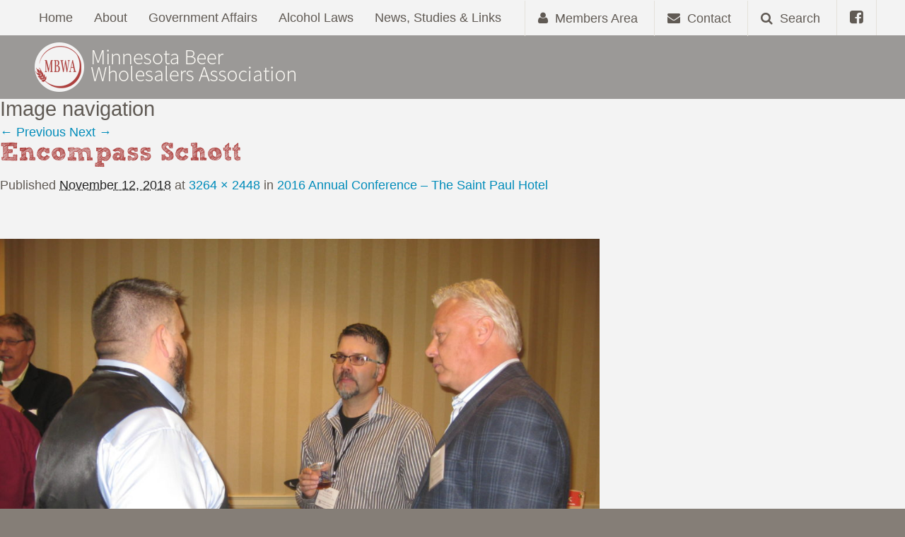

--- FILE ---
content_type: text/html; charset=UTF-8
request_url: https://mnbwa.com/members-area/events/2016-annual-conference-saint-paul-hotel/encompass-schott/
body_size: 28899
content:
<!DOCTYPE html>
<html lang="en">
<head>
<!-- New Server -->
<meta charset="UTF-8" />
<meta name="viewport" content="width=device-width">
<link rel="stylesheet" href="https://mnbwa.com/wp-content/themes/mbwa/css/foundation.css">
<link rel="stylesheet" href="https://mnbwa.com/wp-content/themes/mbwa/js/shadowbox/shadowbox.css">

<!--[if lt IE 9]>
	<link rel="stylesheet" href="https://mnbwa.com/wp-content/themes/mbwa/css/ie8.css">
<![endif]-->

<link href="//maxcdn.bootstrapcdn.com/font-awesome/4.3.0/css/font-awesome.min.css" rel="stylesheet">
<link rel="stylesheet" type="text/css" media="all" href="https://mnbwa.com/wp-content/themes/mbwa/style.css" />

<link rel="profile" href="http://gmpg.org/xfn/11" />

<meta name='robots' content='index, follow, max-image-preview:large, max-snippet:-1, max-video-preview:-1' />

	<!-- This site is optimized with the Yoast SEO plugin v26.6 - https://yoast.com/wordpress/plugins/seo/ -->
	<title>Encompass Schott - Minnesota Beer Wholesalers Association</title>
	<link rel="canonical" href="https://mnbwa.com/members-area/events/2016-annual-conference-saint-paul-hotel/encompass-schott/" />
	<meta property="og:locale" content="en_US" />
	<meta property="og:type" content="article" />
	<meta property="og:title" content="Encompass Schott - Minnesota Beer Wholesalers Association" />
	<meta property="og:url" content="https://mnbwa.com/members-area/events/2016-annual-conference-saint-paul-hotel/encompass-schott/" />
	<meta property="og:site_name" content="Minnesota Beer Wholesalers Association" />
	<meta property="og:image" content="https://mnbwa.com/members-area/events/2016-annual-conference-saint-paul-hotel/encompass-schott" />
	<meta property="og:image:width" content="3264" />
	<meta property="og:image:height" content="2448" />
	<meta property="og:image:type" content="image/jpeg" />
	<meta name="twitter:card" content="summary_large_image" />
	<script type="application/ld+json" class="yoast-schema-graph">{"@context":"https://schema.org","@graph":[{"@type":"WebPage","@id":"https://mnbwa.com/members-area/events/2016-annual-conference-saint-paul-hotel/encompass-schott/","url":"https://mnbwa.com/members-area/events/2016-annual-conference-saint-paul-hotel/encompass-schott/","name":"Encompass Schott - Minnesota Beer Wholesalers Association","isPartOf":{"@id":"https://mnbwa.com/#website"},"primaryImageOfPage":{"@id":"https://mnbwa.com/members-area/events/2016-annual-conference-saint-paul-hotel/encompass-schott/#primaryimage"},"image":{"@id":"https://mnbwa.com/members-area/events/2016-annual-conference-saint-paul-hotel/encompass-schott/#primaryimage"},"thumbnailUrl":"https://mnbwa.com/wp-content/uploads/2018/11/Encompass-Schott.jpg","datePublished":"2018-11-12T21:29:13+00:00","breadcrumb":{"@id":"https://mnbwa.com/members-area/events/2016-annual-conference-saint-paul-hotel/encompass-schott/#breadcrumb"},"inLanguage":"en-US","potentialAction":[{"@type":"ReadAction","target":["https://mnbwa.com/members-area/events/2016-annual-conference-saint-paul-hotel/encompass-schott/"]}]},{"@type":"ImageObject","inLanguage":"en-US","@id":"https://mnbwa.com/members-area/events/2016-annual-conference-saint-paul-hotel/encompass-schott/#primaryimage","url":"https://mnbwa.com/wp-content/uploads/2018/11/Encompass-Schott.jpg","contentUrl":"https://mnbwa.com/wp-content/uploads/2018/11/Encompass-Schott.jpg","width":3264,"height":2448},{"@type":"BreadcrumbList","@id":"https://mnbwa.com/members-area/events/2016-annual-conference-saint-paul-hotel/encompass-schott/#breadcrumb","itemListElement":[{"@type":"ListItem","position":1,"name":"Home","item":"https://mnbwa.com/"},{"@type":"ListItem","position":2,"name":"Members Area","item":"https://mnbwa.com/members-area/"},{"@type":"ListItem","position":3,"name":"Events","item":"https://mnbwa.com/members-area/events/"},{"@type":"ListItem","position":4,"name":"2016 Annual Conference &#8211; The Saint Paul Hotel","item":"https://mnbwa.com/members-area/events/2016-annual-conference-saint-paul-hotel/"},{"@type":"ListItem","position":5,"name":"Encompass Schott"}]},{"@type":"WebSite","@id":"https://mnbwa.com/#website","url":"https://mnbwa.com/","name":"Minnesota Beer Wholesalers Association","description":"Minnesota family-owned businesses delivering choice and value.","potentialAction":[{"@type":"SearchAction","target":{"@type":"EntryPoint","urlTemplate":"https://mnbwa.com/?s={search_term_string}"},"query-input":{"@type":"PropertyValueSpecification","valueRequired":true,"valueName":"search_term_string"}}],"inLanguage":"en-US"}]}</script>
	<!-- / Yoast SEO plugin. -->


<link rel='dns-prefetch' href='//maps.googleapis.com' />
<link rel="alternate" title="oEmbed (JSON)" type="application/json+oembed" href="https://mnbwa.com/wp-json/oembed/1.0/embed?url=https%3A%2F%2Fmnbwa.com%2Fmembers-area%2Fevents%2F2016-annual-conference-saint-paul-hotel%2Fencompass-schott%2F" />
<link rel="alternate" title="oEmbed (XML)" type="text/xml+oembed" href="https://mnbwa.com/wp-json/oembed/1.0/embed?url=https%3A%2F%2Fmnbwa.com%2Fmembers-area%2Fevents%2F2016-annual-conference-saint-paul-hotel%2Fencompass-schott%2F&#038;format=xml" />
<style id='wp-img-auto-sizes-contain-inline-css' type='text/css'>
img:is([sizes=auto i],[sizes^="auto," i]){contain-intrinsic-size:3000px 1500px}
/*# sourceURL=wp-img-auto-sizes-contain-inline-css */
</style>
<style id='wp-emoji-styles-inline-css' type='text/css'>

	img.wp-smiley, img.emoji {
		display: inline !important;
		border: none !important;
		box-shadow: none !important;
		height: 1em !important;
		width: 1em !important;
		margin: 0 0.07em !important;
		vertical-align: -0.1em !important;
		background: none !important;
		padding: 0 !important;
	}
/*# sourceURL=wp-emoji-styles-inline-css */
</style>
<style id='wp-block-library-inline-css' type='text/css'>
:root{--wp-block-synced-color:#7a00df;--wp-block-synced-color--rgb:122,0,223;--wp-bound-block-color:var(--wp-block-synced-color);--wp-editor-canvas-background:#ddd;--wp-admin-theme-color:#007cba;--wp-admin-theme-color--rgb:0,124,186;--wp-admin-theme-color-darker-10:#006ba1;--wp-admin-theme-color-darker-10--rgb:0,107,160.5;--wp-admin-theme-color-darker-20:#005a87;--wp-admin-theme-color-darker-20--rgb:0,90,135;--wp-admin-border-width-focus:2px}@media (min-resolution:192dpi){:root{--wp-admin-border-width-focus:1.5px}}.wp-element-button{cursor:pointer}:root .has-very-light-gray-background-color{background-color:#eee}:root .has-very-dark-gray-background-color{background-color:#313131}:root .has-very-light-gray-color{color:#eee}:root .has-very-dark-gray-color{color:#313131}:root .has-vivid-green-cyan-to-vivid-cyan-blue-gradient-background{background:linear-gradient(135deg,#00d084,#0693e3)}:root .has-purple-crush-gradient-background{background:linear-gradient(135deg,#34e2e4,#4721fb 50%,#ab1dfe)}:root .has-hazy-dawn-gradient-background{background:linear-gradient(135deg,#faaca8,#dad0ec)}:root .has-subdued-olive-gradient-background{background:linear-gradient(135deg,#fafae1,#67a671)}:root .has-atomic-cream-gradient-background{background:linear-gradient(135deg,#fdd79a,#004a59)}:root .has-nightshade-gradient-background{background:linear-gradient(135deg,#330968,#31cdcf)}:root .has-midnight-gradient-background{background:linear-gradient(135deg,#020381,#2874fc)}:root{--wp--preset--font-size--normal:16px;--wp--preset--font-size--huge:42px}.has-regular-font-size{font-size:1em}.has-larger-font-size{font-size:2.625em}.has-normal-font-size{font-size:var(--wp--preset--font-size--normal)}.has-huge-font-size{font-size:var(--wp--preset--font-size--huge)}.has-text-align-center{text-align:center}.has-text-align-left{text-align:left}.has-text-align-right{text-align:right}.has-fit-text{white-space:nowrap!important}#end-resizable-editor-section{display:none}.aligncenter{clear:both}.items-justified-left{justify-content:flex-start}.items-justified-center{justify-content:center}.items-justified-right{justify-content:flex-end}.items-justified-space-between{justify-content:space-between}.screen-reader-text{border:0;clip-path:inset(50%);height:1px;margin:-1px;overflow:hidden;padding:0;position:absolute;width:1px;word-wrap:normal!important}.screen-reader-text:focus{background-color:#ddd;clip-path:none;color:#444;display:block;font-size:1em;height:auto;left:5px;line-height:normal;padding:15px 23px 14px;text-decoration:none;top:5px;width:auto;z-index:100000}html :where(.has-border-color){border-style:solid}html :where([style*=border-top-color]){border-top-style:solid}html :where([style*=border-right-color]){border-right-style:solid}html :where([style*=border-bottom-color]){border-bottom-style:solid}html :where([style*=border-left-color]){border-left-style:solid}html :where([style*=border-width]){border-style:solid}html :where([style*=border-top-width]){border-top-style:solid}html :where([style*=border-right-width]){border-right-style:solid}html :where([style*=border-bottom-width]){border-bottom-style:solid}html :where([style*=border-left-width]){border-left-style:solid}html :where(img[class*=wp-image-]){height:auto;max-width:100%}:where(figure){margin:0 0 1em}html :where(.is-position-sticky){--wp-admin--admin-bar--position-offset:var(--wp-admin--admin-bar--height,0px)}@media screen and (max-width:600px){html :where(.is-position-sticky){--wp-admin--admin-bar--position-offset:0px}}
/*wp_block_styles_on_demand_placeholder:69720c230248a*/
/*# sourceURL=wp-block-library-inline-css */
</style>
<style id='classic-theme-styles-inline-css' type='text/css'>
/*! This file is auto-generated */
.wp-block-button__link{color:#fff;background-color:#32373c;border-radius:9999px;box-shadow:none;text-decoration:none;padding:calc(.667em + 2px) calc(1.333em + 2px);font-size:1.125em}.wp-block-file__button{background:#32373c;color:#fff;text-decoration:none}
/*# sourceURL=/wp-includes/css/classic-themes.min.css */
</style>
<link rel='stylesheet' id='theme-my-login-css' href='https://mnbwa.com/wp-content/plugins/theme-my-login/assets/styles/theme-my-login.min.css?ver=7.1.14' type='text/css' media='all' />
<script type="text/javascript" src="https://mnbwa.com/wp-includes/js/jquery/jquery.min.js?ver=3.7.1" id="jquery-core-js"></script>
<script type="text/javascript" src="https://mnbwa.com/wp-includes/js/jquery/jquery-migrate.min.js?ver=3.4.1" id="jquery-migrate-js"></script>
<script type="text/javascript" src="https://maps.googleapis.com/maps/api/js?v=3.exp&amp;sensor=false&amp;key=AIzaSyCcDuwA99XV_7mhnmyvXg-V9eyb1DHBJAE" id="gmaps-js"></script>
<script type="text/javascript" src="https://mnbwa.com/wp-content/themes/mbwa/js/gmaps.js" id="gmapsjquery-js"></script>
<script type="text/javascript" src="https://mnbwa.com/wp-content/themes/mbwa/js/custom.modernizr.js" id="modernizer-js"></script>
<script type="text/javascript" src="https://mnbwa.com/wp-content/themes/mbwa/js/shadowbox/shadowbox.js" id="shadowbox-js"></script>
<script type="text/javascript" src="https://mnbwa.com/wp-content/themes/mbwa/js/automail.js" id="automail-js"></script>
<script type="text/javascript" src="https://mnbwa.com/wp-content/themes/mbwa/js/isotope.min.js" id="isotope-js"></script>
<link rel="https://api.w.org/" href="https://mnbwa.com/wp-json/" /><link rel="alternate" title="JSON" type="application/json" href="https://mnbwa.com/wp-json/wp/v2/media/1684" /><link rel='shortlink' href='https://mnbwa.com/?p=1684' />
<link rel="Shortcut Icon" type="image/x-icon" href="https://mnbwa.com/favicon.ico" />
	<!-- Global site tag (gtag.js) - Google Analytics -->
	<script async src="https://www.googletagmanager.com/gtag/js?id=UA-69688644-1"></script>
	<script>
	  window.dataLayer = window.dataLayer || [];
	  function gtag(){dataLayer.push(arguments);}
	  gtag('js', new Date());
	
	  gtag('config', 'UA-69688644-1');
	</script>

</head>

<body class="attachment wp-singular attachment-template-default attachmentid-1684 attachment-jpeg wp-theme-wafish wp-child-theme-mbwa">
<div class="container">
	<div class="search-box">
			<form method="get" id="searchform" action="https://mnbwa.com/">
		<input type="text" class="field" name="s" id="s" placeholder="Search this site..." />
		<input type="submit" class="submit button" name="submit" id="searchsubmit" value="Go!" />
	</form>
	</div>
	<header>
		<nav class="top-bar" data-topbar>
			<ul class="title-area">
			    <li class="name">
			      	<a href="https://mnbwa.com" title="Minnesota Beer Wholesalers Association"><img src="https://mnbwa.com/wp-content/themes/mbwa/images/logo.png" alt="Minnesota Beer Wholesalers Association" /></a>
			    </li>
			    <li class="toggle-topbar menu-icon">
			    	<a href="#"><i class="fa fa-bars"></i></a>
			    </li>
			</ul>
			<section class="top-bar-section">
				<div class="top-nav">
					<img class="mini-logo" src="https://mnbwa.com/wp-content/themes/mbwa/images/mini-logo.png" alt="Minnesota Beer Wholesalers Association" />
					<div class="menu-primary-container"><ul id="menu-primary" class="menu"><li id="menu-item-24" class="menu-item menu-item-type-post_type menu-item-object-page menu-item-home menu-item-24"><a href="https://mnbwa.com/">Home</a></li>
<li id="menu-item-25" class="menu-item menu-item-type-post_type menu-item-object-page menu-item-has-children menu-item-25"><a href="https://mnbwa.com/about/">About</a>
<ul class="sub-menu">
	<li id="menu-item-121" class="menu-item menu-item-type-post_type menu-item-object-page menu-item-121"><a href="https://mnbwa.com/about/our-role/">Our Role</a></li>
	<li id="menu-item-122" class="menu-item menu-item-type-post_type menu-item-object-page menu-item-122"><a href="https://mnbwa.com/about/our-impact/">Our Impact</a></li>
	<li id="menu-item-123" class="menu-item menu-item-type-post_type menu-item-object-page menu-item-123"><a href="https://mnbwa.com/about/our-members/">Our Members</a></li>
</ul>
</li>
<li id="menu-item-29" class="menu-item menu-item-type-post_type menu-item-object-page menu-item-has-children menu-item-29"><a href="https://mnbwa.com/government-affairs/">Government Affairs</a>
<ul class="sub-menu">
	<li id="menu-item-124" class="menu-item menu-item-type-post_type menu-item-object-page menu-item-124"><a href="https://mnbwa.com/government-affairs/three-tier-system/">Three-Tier System</a></li>
	<li id="menu-item-125" class="menu-item menu-item-type-post_type menu-item-object-page menu-item-125"><a href="https://mnbwa.com/government-affairs/tied-house-laws/">Tied House Laws</a></li>
	<li id="menu-item-126" class="menu-item menu-item-type-post_type menu-item-object-page menu-item-126"><a href="https://mnbwa.com/government-affairs/beer-franchise-laws/">Beer Franchise Laws</a></li>
	<li id="menu-item-206" class="menu-item menu-item-type-post_type menu-item-object-page menu-item-206"><a href="https://mnbwa.com/government-affairs/sales-and-excise-tax-information/">Sales and Excise Tax Information</a></li>
</ul>
</li>
<li id="menu-item-612" class="menu-item menu-item-type-post_type menu-item-object-page menu-item-612"><a href="https://mnbwa.com/alcohol-laws/">Alcohol Laws</a></li>
<li id="menu-item-128" class="menu-item menu-item-type-post_type menu-item-object-page menu-item-128"><a href="https://mnbwa.com/links/">News, Studies &#038; Links</a></li>
</ul></div>					<div class="right-nav">
													<a href="https://mnbwa.com/members-area/login" title="Members Area"><i class="fa fa-user"></i> <span>Members Area</span></a>
												<a href="https://mnbwa.com/contact" title="Contact"><i class="fa fa-envelope"></i> <span>Contact</span></a>
						<a class="search-button"><i class="fa fa-search"></i> <span>Search</span></a>
						<a class="fb" href="https://www.facebook.com/MNBeerWholesalers" target="_blank" title="Facebook"><i class="fa fa-facebook-square" aria-hidden="true"></i></a>
					</div>
				</div>
			</section>
		</nav>
	</header>
		<div id="primary" class="image-attachment">
			<div id="content" role="main">

			
				<nav id="nav-single">
					<h3 class="assistive-text">Image navigation</h3>
					<span class="nav-previous"><a href='https://mnbwa.com/members-area/events/2016-annual-conference-saint-paul-hotel/dsx-dick-dist/'>&larr; Previous</a></span>
					<span class="nav-next"><a href='https://mnbwa.com/members-area/events/2016-annual-conference-saint-paul-hotel/fintech-2/'>Next &rarr;</a></span>
				</nav><!-- #nav-single -->

					<article id="post-1684" class="post-1684 attachment type-attachment status-inherit hentry">
						<header class="entry-header">
							<h1 class="entry-title">Encompass Schott</h1>

							<div class="entry-meta">
								<span class="meta-prep meta-prep-entry-date">Published </span> <span class="entry-date"><abbr class="published" title="3:29 pm">November 12, 2018</abbr></span> at <a href="https://mnbwa.com/wp-content/uploads/2018/11/Encompass-Schott.jpg" title="Link to full-size image">3264 &times; 2448</a> in <a href="https://mnbwa.com/members-area/events/2016-annual-conference-saint-paul-hotel/" title="Return to 2016 Annual Conference &#8211; The Saint Paul Hotel" rel="gallery">2016 Annual Conference &#8211; The Saint Paul Hotel</a>															</div><!-- .entry-meta -->

						</header><!-- .entry-header -->

						<div class="entry-content">

							<div class="entry-attachment">
								<div class="attachment">
									<a href="https://mnbwa.com/members-area/events/2016-annual-conference-saint-paul-hotel/fintech-2/" title="Encompass Schott" rel="attachment"><img width="848" height="636" src="https://mnbwa.com/wp-content/uploads/2018/11/Encompass-Schott.jpg" class="attachment-848x1024 size-848x1024" alt="" decoding="async" fetchpriority="high" srcset="https://mnbwa.com/wp-content/uploads/2018/11/Encompass-Schott.jpg 3264w, https://mnbwa.com/wp-content/uploads/2018/11/Encompass-Schott-300x225.jpg 300w, https://mnbwa.com/wp-content/uploads/2018/11/Encompass-Schott-768x576.jpg 768w, https://mnbwa.com/wp-content/uploads/2018/11/Encompass-Schott-1024x768.jpg 1024w" sizes="(max-width: 848px) 100vw, 848px" /></a>

																	</div><!-- .attachment -->

							</div><!-- .entry-attachment -->

							<div class="entry-description">
																							</div><!-- .entry-description -->

						</div><!-- .entry-content -->

					</article><!-- #post-1684 -->

						<div id="comments">
	
	
	
		<div id="respond" class="comment-respond">
		<h3 id="reply-title" class="comment-reply-title">Leave a Reply <small><a rel="nofollow" id="cancel-comment-reply-link" href="/members-area/events/2016-annual-conference-saint-paul-hotel/encompass-schott/#respond" style="display:none;">Cancel reply</a></small></h3><p class="must-log-in">You must be <a href="https://mnbwa.com/login/?redirect_to=https%3A%2F%2Fmnbwa.com%2Fmembers-area%2Fevents%2F2016-annual-conference-saint-paul-hotel%2Fencompass-schott%2F">logged in</a> to post a comment.</p>	</div><!-- #respond -->
	
</div><!-- #comments -->

				
			</div><!-- #content -->
		</div><!-- #primary -->

	<div class="quote">
							<div><p>The Puritans sailed to Massachusetts with 42 tons of beer, 10,000 gallons of wine, and 14 tons of water on board.</p>
</div>
						 
	</div>
	<footer>
		<div class="footer-top">
			<div class="row">
				<div class="large-5 columns">
					<img class="footer-logo" src="https://mnbwa.com/wp-content/themes/mbwa/images/footer-logo.png" alt="Minnesota Beer Wholesalers Association" />
					<span class="name">Minnesota Beer Wholesalers Association</span>
					<p class="address">
						33 South 6th Street, Suite 3675<br />
						Minneapolis, MN 55402					</p>
				</div>
				<div class="large-7 columns">
					<div class="footer-nav-top">
						<div class="menu-footer-container"><ul id="menu-footer" class="menu"><li id="menu-item-16" class="menu-item menu-item-type-post_type menu-item-object-page menu-item-home menu-item-16"><a href="https://mnbwa.com/">Home</a></li>
<li id="menu-item-17" class="menu-item menu-item-type-post_type menu-item-object-page menu-item-17"><a href="https://mnbwa.com/about/">About</a></li>
<li id="menu-item-21" class="menu-item menu-item-type-post_type menu-item-object-page menu-item-21"><a href="https://mnbwa.com/government-affairs/">Government Affairs</a></li>
<li id="menu-item-618" class="menu-item menu-item-type-post_type menu-item-object-page menu-item-618"><a href="https://mnbwa.com/links/">Resources</a></li>
</ul></div>					</div>
					<div class="footer-nav-bottom">
						<a href="https://mnbwa.com/members-area/" title="Member Login"><i class="fa fa-user"></i> Member Login</a>
						<a href="https://mnbwa.com/contact" title="Contact"><i class="fa fa-envelope"></i> Contact</a>
						<a href="https://www.facebook.com/MNBeerWholesalers" target="_blank" title="Facebook"><i class="fa fa-facebook-square" aria-hidden="true"></i></a>
					</div>
				</div>
			</div>
		</div>
				<div class="copyright">
				&copy;2026 Minnesota Beer Wholesalers Association | <a href="http://www.wafisherinteractive.com/" target="_blank" title="Minnesota Web Design and Development by W.A. Fisher">Minnesota Web Design</a> by W.A. Fisher Co. | <a href="//www.wafishermn.com/report-problems?pageUrl=https://mnbwa.com/members-area/events/2016-annual-conference-saint-paul-hotel/encompass-schott/" target="_blank" title="Report a Problem">Report Problems</a>
		</div>
	</footer>
</div>


<script type="speculationrules">
{"prefetch":[{"source":"document","where":{"and":[{"href_matches":"/*"},{"not":{"href_matches":["/wp-*.php","/wp-admin/*","/wp-content/uploads/*","/wp-content/*","/wp-content/plugins/*","/wp-content/themes/mbwa/*","/wp-content/themes/wafish/*","/*\\?(.+)"]}},{"not":{"selector_matches":"a[rel~=\"nofollow\"]"}},{"not":{"selector_matches":".no-prefetch, .no-prefetch a"}}]},"eagerness":"conservative"}]}
</script>
		<script type="text/javascript">
			var visualizerUserInteractionEvents = [
				"scroll",
				"mouseover",
				"keydown",
				"touchmove",
				"touchstart"
			];

			visualizerUserInteractionEvents.forEach(function(event) {
				window.addEventListener(event, visualizerTriggerScriptLoader, { passive: true });
			});

			function visualizerTriggerScriptLoader() {
				visualizerLoadScripts();
				visualizerUserInteractionEvents.forEach(function(event) {
					window.removeEventListener(event, visualizerTriggerScriptLoader, { passive: true });
				});
			}

			function visualizerLoadScripts() {
				document.querySelectorAll("script[data-visualizer-script]").forEach(function(elem) {
					jQuery.getScript( elem.getAttribute("data-visualizer-script") )
					.done( function( script, textStatus ) {
						elem.setAttribute("src", elem.getAttribute("data-visualizer-script"));
						elem.removeAttribute("data-visualizer-script");
						setTimeout( function() {
							visualizerRefreshChart();
						} );
					} );
				});
			}

			function visualizerRefreshChart() {
				jQuery( '.visualizer-front:not(.visualizer-chart-loaded)' ).resize();
				if ( jQuery( 'div.viz-facade-loaded:not(.visualizer-lazy):empty' ).length > 0 ) {
					visualizerUserInteractionEvents.forEach( function( event ) {
						window.addEventListener( event, function() {
							jQuery( '.visualizer-front:not(.visualizer-chart-loaded)' ).resize();
						}, { passive: true } );
					} );
				}
			}
		</script>
			<script type="text/javascript" id="theme-my-login-js-extra">
/* <![CDATA[ */
var themeMyLogin = {"action":"","errors":[]};
//# sourceURL=theme-my-login-js-extra
/* ]]> */
</script>
<script type="text/javascript" src="https://mnbwa.com/wp-content/plugins/theme-my-login/assets/scripts/theme-my-login.min.js?ver=7.1.14" id="theme-my-login-js"></script>
<script type="text/javascript" src="https://mnbwa.com/wp-content/themes/mbwa/js/foundation.min.js" id="foundation-js-js"></script>
<script type="text/javascript" src="https://mnbwa.com/wp-content/themes/mbwa/js/foundation-init.js" id="foundation-init-js"></script>
<script id="wp-emoji-settings" type="application/json">
{"baseUrl":"https://s.w.org/images/core/emoji/17.0.2/72x72/","ext":".png","svgUrl":"https://s.w.org/images/core/emoji/17.0.2/svg/","svgExt":".svg","source":{"concatemoji":"https://mnbwa.com/wp-includes/js/wp-emoji-release.min.js?ver=6.9"}}
</script>
<script type="module">
/* <![CDATA[ */
/*! This file is auto-generated */
const a=JSON.parse(document.getElementById("wp-emoji-settings").textContent),o=(window._wpemojiSettings=a,"wpEmojiSettingsSupports"),s=["flag","emoji"];function i(e){try{var t={supportTests:e,timestamp:(new Date).valueOf()};sessionStorage.setItem(o,JSON.stringify(t))}catch(e){}}function c(e,t,n){e.clearRect(0,0,e.canvas.width,e.canvas.height),e.fillText(t,0,0);t=new Uint32Array(e.getImageData(0,0,e.canvas.width,e.canvas.height).data);e.clearRect(0,0,e.canvas.width,e.canvas.height),e.fillText(n,0,0);const a=new Uint32Array(e.getImageData(0,0,e.canvas.width,e.canvas.height).data);return t.every((e,t)=>e===a[t])}function p(e,t){e.clearRect(0,0,e.canvas.width,e.canvas.height),e.fillText(t,0,0);var n=e.getImageData(16,16,1,1);for(let e=0;e<n.data.length;e++)if(0!==n.data[e])return!1;return!0}function u(e,t,n,a){switch(t){case"flag":return n(e,"\ud83c\udff3\ufe0f\u200d\u26a7\ufe0f","\ud83c\udff3\ufe0f\u200b\u26a7\ufe0f")?!1:!n(e,"\ud83c\udde8\ud83c\uddf6","\ud83c\udde8\u200b\ud83c\uddf6")&&!n(e,"\ud83c\udff4\udb40\udc67\udb40\udc62\udb40\udc65\udb40\udc6e\udb40\udc67\udb40\udc7f","\ud83c\udff4\u200b\udb40\udc67\u200b\udb40\udc62\u200b\udb40\udc65\u200b\udb40\udc6e\u200b\udb40\udc67\u200b\udb40\udc7f");case"emoji":return!a(e,"\ud83e\u1fac8")}return!1}function f(e,t,n,a){let r;const o=(r="undefined"!=typeof WorkerGlobalScope&&self instanceof WorkerGlobalScope?new OffscreenCanvas(300,150):document.createElement("canvas")).getContext("2d",{willReadFrequently:!0}),s=(o.textBaseline="top",o.font="600 32px Arial",{});return e.forEach(e=>{s[e]=t(o,e,n,a)}),s}function r(e){var t=document.createElement("script");t.src=e,t.defer=!0,document.head.appendChild(t)}a.supports={everything:!0,everythingExceptFlag:!0},new Promise(t=>{let n=function(){try{var e=JSON.parse(sessionStorage.getItem(o));if("object"==typeof e&&"number"==typeof e.timestamp&&(new Date).valueOf()<e.timestamp+604800&&"object"==typeof e.supportTests)return e.supportTests}catch(e){}return null}();if(!n){if("undefined"!=typeof Worker&&"undefined"!=typeof OffscreenCanvas&&"undefined"!=typeof URL&&URL.createObjectURL&&"undefined"!=typeof Blob)try{var e="postMessage("+f.toString()+"("+[JSON.stringify(s),u.toString(),c.toString(),p.toString()].join(",")+"));",a=new Blob([e],{type:"text/javascript"});const r=new Worker(URL.createObjectURL(a),{name:"wpTestEmojiSupports"});return void(r.onmessage=e=>{i(n=e.data),r.terminate(),t(n)})}catch(e){}i(n=f(s,u,c,p))}t(n)}).then(e=>{for(const n in e)a.supports[n]=e[n],a.supports.everything=a.supports.everything&&a.supports[n],"flag"!==n&&(a.supports.everythingExceptFlag=a.supports.everythingExceptFlag&&a.supports[n]);var t;a.supports.everythingExceptFlag=a.supports.everythingExceptFlag&&!a.supports.flag,a.supports.everything||((t=a.source||{}).concatemoji?r(t.concatemoji):t.wpemoji&&t.twemoji&&(r(t.twemoji),r(t.wpemoji)))});
//# sourceURL=https://mnbwa.com/wp-includes/js/wp-emoji-loader.min.js
/* ]]> */
</script>


<script>

jQuery(document).ready(function($) { 

	$( "li:has(ul)" ).addClass( "has-dropdown" );
	$( "ul.sub-menu").addClass('dropdown');
	$( ".gform_confirmation_message").addClass('alert-box');
	$( ".gform_confirmation_message").addClass('secondary');
	$( "li.has-dropdown.moved a").click(function() {
		$(this).removeClass('moved');
	});
	$('.search-button').click(function() {
		$('.search-box').slideToggle('fast'); 
	});
	$('img.replace').each(function() {
		$(this).parent().parent().css('backgroundImage','url('+$(this).attr('src')+')');
		$(this).remove();
	});
	$(window).scroll(function() {
    	if($(this).scrollTop() > jQuery(window).height()-500){
        	$('.home header').addClass('short');
        }else{
            $('.home header').removeClass('short');
        }
	});	
	$('.showbio').click(function() {
		$(this).toggleClass('open'); 
		$(this).next('div').toggle('slow');	
	});
	$('.multlocs').click(function() {
		$(this).toggleClass('open'); 
		$(this).next('div').toggle('slow');	
	});
	$('.member-list-nav a.maplist').click(function() {
		$(this).toggleClass('active');
		$('.memberlistmap').toggle('slow');
		$('.memberlistfull').toggle('slow');
		$(this).siblings().toggleClass('active');
	});
	$('.member-list-nav a.memberlist').click(function() {
		$(this).toggleClass('active');
		$('.memberlistfull').toggle('slow');
		$('.memberlistmap').toggle('slow');
		$(this).siblings().toggleClass('active');
		
	});
	$('.contacts').automail();
	if(location.search == "?show_edit"){
	  	$('.profile-update').show();
	}
	$('a.update-profile').click(function() {
		$('.profile-update').show();
		 $('html,body').animate({
        scrollTop: $(".profile-update").offset().top},
        'slow');
	});
});

Shadowbox.init();
</script>
</body>
</html>